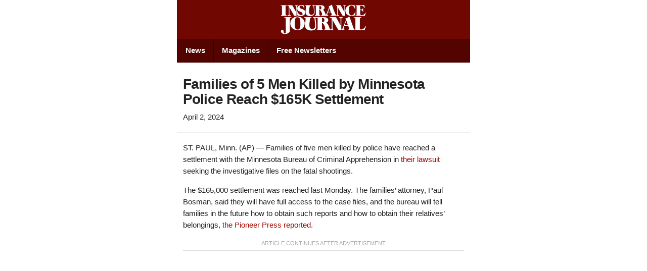

--- FILE ---
content_type: text/html; charset=UTF-8
request_url: https://amp.insurancejournal.com/news/midwest/2024/04/02/767525.htm
body_size: 6211
content:
<!doctype html>
<html AMP>
<head>
<meta charset="utf-8">
<link rel="canonical" href="https://www.insurancejournal.com/news/midwest/2024/04/02/767525.htm" />
<meta name="viewport" content="width=device-width,minimum-scale=1,initial-scale=1">
<title>Families of 5 Men Killed by Minnesota Police Reach $165K Settlement</title>


<style amp-boilerplate>body{-webkit-animation:-amp-start 8s steps(1,end) 0s 1 normal both;-moz-animation:-amp-start 8s steps(1,end) 0s 1 normal both;-ms-animation:-amp-start 8s steps(1,end) 0s 1 normal both;animation:-amp-start 8s steps(1,end) 0s 1 normal both}@-webkit-keyframes -amp-start{from{visibility:hidden}to{visibility:visible}}@-moz-keyframes -amp-start{from{visibility:hidden}to{visibility:visible}}@-ms-keyframes -amp-start{from{visibility:hidden}to{visibility:visible}}@-o-keyframes -amp-start{from{visibility:hidden}to{visibility:visible}}@keyframes -amp-start{from{visibility:hidden}to{visibility:visible}}</style><noscript><style amp-boilerplate>body{-webkit-animation:none;-moz-animation:none;-ms-animation:none;animation:none}</style></noscript>

<link rel="stylesheet" href="https://use.fontawesome.com/releases/v5.8.1/css/all.css"/>
<style amp-custom>
 body{background:#fff;color:#222;font-family:Helvetica,Arial,sans-serif;font-size:15px;line-height:1.4em;}body,button,input,select,textarea{font-family:Helvetica,Arial,sans-serif;font-size:15px;line-height:1.4em;}h1,h2{font-weight:bold;line-height:1.1em;}h1{letter-spacing:-0.84px;}h2{font-size:18px;}p{font-size:15px;line-height:23px;margin-bottom:1em;margin-top:0;}a{color:#9F0006;text-decoration:none;}a:visited{color:#2F1D1D;}a:hover{color:#5F0003;text-decoration:underline;}.pagination{color:#fff;margin-top:-12px;text-align:right;}.pagination a,.pagination a:visited{color:#fff;font-weight:bold;margin:6px 6px 0 0;text-decoration:none;}.pagination a:hover{color:#fff;text-decoration:underline;}#container{background:#700801;color:#fff;max-width:580px;margin-left:auto;margin-right:auto;}.clearfix::after{clear:both;content:"";display:block;}.clearfix::after,.clearfix::before{content:"";display:table;}nav ul,nav ol{list-style:none;list-style-image:none;margin:0;padding:0;}nav{background:#540400;border-bottom:2px solid #440200;color:#fff;font-size:15px;margin-bottom:8px;}nav a,nav a:visited{color:#fff;display:block;font-weight:bold;padding:12px 16px;text-decoration:none;}nav a:hover{background:#330200;color:#fff;}nav a.section{background:#330000;border-top:1px solid #220000;color:#ddd;}header nav li{float:left;}header nav li a{border-left:1px solid #320200;text-shadow:0 1px #320200;}header nav li a:hover{text-decoration:none;}header{background:#700801;}#logo{height:60px;width:170px;margin:0 auto;padding:9px 0 8px;text-align:center;}#logo amp-img{max-width:100%;max-height:100%;}#footer nav a,#footer nav a:visited{padding:9px 18px;border-bottom:1px solid #330100;border-top:1px solid #660200;}#footer nav a:hover,#footer nav a.section:hover{background:#121212;border-top:1px solid #000000;color:#eee;text-decoration:none;}#copyright{color:#eee;font-family:arial,sans-serif;font-size:12px;font-weight:bold;padding:8px;text-align:center;padding-bottom:1em;}#copyright a,#copyright a:visited,#copyright a:hover{color:#eee;}#copyright span{font-weight:normal;color:#220200;}.content{background:#fff;color:#222;margin-bottom:30px;}.inner{padding:12px;}.inner h1{font-size:28px;margin-bottom:0.3em;margin-top:0.3em;}.inner h2{font-size:14px;}.inner p:first-child{margin-top:0.4em;}.inner a{color:#9F0700;text-decoration:none;}.single .inner{border-bottom:1px solid #eee;}.block-title{background:#700801;color:#fff;font-family:arial,sans-serif;font-size:15px;font-weight:bold;padding:8px 12px;text-shadow:0 1px #440200;}.block-title a,.block-title a:visited{color:#fff;text-decoration:none;}.block-title a:hover{color:#fff;text-decoration:underline;}.more{background:#700801;font-size:14px;margin-bottom:20px;padding:8px 15px;text-align:right;}.more a,.more a:visited,.more a:hover{color:#fff;font-weight:600;}.more a::after{content:" \00bb";font-size:16px;line-height:1;}.more:hover{text-decoration:underline;}ul.news{list-style:none;list-style-image:none;margin:0;padding:0;}ul.news li{border-bottom:1px solid #eeeeee;}ul.news a:visited,ul.news a{color:#111;display:block;padding:12px;text-decoration:none;}ul.news a:hover{color:#aa0400;text-decoration:underline;}ul.news a span,ul.news a:hover span{color:#999;}ul.news .lefty{float:left;margin-right:12px;}ul.news h2{margin:0;padding:0;}div.popular .block-title{border-top:2px solid #ddd;background:none;color:#111;font-family:Georgia,"Times New Roman",Times,serif;font-weight:normal;text-shadow:none;}div.popular ul{margin-top:0;margin-left:0;padding-left:28px;}div.popular li{padding:7px 0 8px;}div.popular a{color:#002baa;}div.popular a:hover{text-decoration:underline;}dl{width:100%;overflow:hidden;padding:0;margin:0 0 20px;}dt{float:left;width:50%;padding:0;margin:0;border-bottom:1px solid #eee;padding:5px 0;}dd{float:left;width:50%;padding:0;margin:0;border-bottom:1px solid #eee;padding:5px 0;}input[type="email"],input[type="number"],input[type="search"],input[type="text"],input[type="tel"],input[type="url"],input[type="password"],textarea,select{height:38px;padding:6px 10px;background-color:#fff;border:1px solid #D1D1D1;border-radius:2px;box-shadow:none;box-sizing:border-box;}input[type="email"],input[type="number"],input[type="search"],input[type="text"],input[type="tel"],input[type="url"],input[type="password"],textarea{-webkit-appearance:none;-moz-appearance:none;appearance:none;}textarea{min-height:65px;padding-top:6px;padding-bottom:6px;}input[type="email"]:focus,input[type="number"]:focus,input[type="search"]:focus,input[type="text"]:focus,input[type="tel"]:focus,input[type="url"]:focus,input[type="password"]:focus,textarea:focus,select:focus{border:2px solid #66afe9;padding:5px 9px;outline:0;}label,legend{display:block;margin-bottom:.5rem;font-weight:600;}fieldset{padding:0;border-width:0;}input[type="checkbox"],input[type="radio"]{display:inline;}label > .label-body{display:inline-block;margin-left:.5rem;font-weight:normal;}label.checkbox{margin-bottom:.3rem;}input[type="email"]{width:100%;}form.amp-form-submit-success > input,form.amp-form-submit-success > .form-group,form.amp-form-submit-success > .newsletter-choice,form.amp-form-submit-success > p{display:none}form.amp-form-submit-success .form-alert-success{padding:10px;background:#D0FECF;color:#0A3A1D;border:1px solid #86DB7A;border-left:5px solid #86DB7A;}form.amp-form-submit-success .form-alert-fail{padding:10px;background:#FEB6B5;color:#323232;border:1px solid #DA1B18;border-left:5px solid #DA1B18;}.newsletter-choice{border-bottom:1px solid #ddd;margin-bottom:15px;padding-bottom:15px;}#twitter-input{display:none;}.amp-ad-container{margin-left:auto;margin-right:auto;text-align:center;}.amp-ad-300x250{padding-bottom:10px;width:300px;}.amp-ad-320x50{padding-bottom:4px;width:320px;}.amp-ad-incontent::before{border-bottom:1px solid #ddd;color:#aaa;content:"Article continues after advertisement";display:block;font-family:Helvetica,Arial,sans-serif;font-size:11px;margin-bottom:10px;padding-bottom:3px;text-transform:uppercase;}.amp-ad-incontent{border-bottom:1px solid #ddd;margin-bottom:15px;padding-bottom:10px;}.subscribe-callout{margin-left:auto;margin-right:auto;margin-bottom:20px;min-width:300px;text-align:center;width:50%;}.subscribe-callout .block-title{padding-bottom:8px;}.subscribe-callout a,.subscribe-callout a:visited{background:#e94805;color:#fff;display:block;font-weight:bold;padding:12px 18px;text-decoration:none;text-shadow:1px 1px rgba(0,0,0,0.4);}.subscribe-callout a:hover{background:#ff9e20;color:#111;text-shadow:1px 1px rgba(255,255,255,0.5);}.btn{background-image:none;border-radius:2px;border:1px solid transparent;cursor:pointer;display:inline-block;font-size:15px;font-weight:bold;margin-bottom:0;text-align:center;vertical-align:middle;white-space:nowrap;}.btn-lg{padding:12px 16px;}.btn-success{background-color:#449d44;border-color:#398439;border-width:0 0 3px;color:#fff;}.btn-success:visited{color:#fff;}.btn-fullwidth{width:100%;}.feature-image{margin-top:-12px;max-width:100%;width:100%;}.meta{padding-bottom:8px;}.copyright-notice{border-top:1px solid #eee;color:#777;font-size:12px;margin:1.5em 0;padding:10px 0;}.reuters{float:left;margin:0 6px 6px 0;}.social-links{border-top:1px solid #eee;margin-top:12px;padding-top:12px;}.social-links a{display:block;height:47px;width:100%;}.social-links img{margin-top:6px;width:34px;}.article-tools{background:#eee;padding:15px;border-top:1px solid #ccc;display:flex;justify-content:space-between;align-items:center;}.article-tools .separator{margin-left:5px;margin-right:5px;margin-top:5px;width:1px;height:15px;background:#eee;float:left;display:block;}.article-tools .article-tool{float:left;font-size:14px;color:#111;}.article-tools{margin-top:14px;}@media (max-width:424px){.article-tool.email-tool-link{display:none;}.seperator{display:none;}}.social-link{transition:all .15s ease;vertical-align:middle;position:relative;float:left;display:block;height:30px;width:30px;text-align:center;color:#eee;line-height:30px;text-decoration:none;}.social-link:before{font-size:16px;}.social-link:hover{text-decoration:none;background:#eee;}.social-link.email{background:#E95C41;}.social-link.email:hover{color:#E95C41;background:#fff;}.social-link.print{background:#999999;}.social-link.print:hover{color:#999999;background:#fff;}.social-link.facebook{background:#3A5997;}.social-link.facebook:hover{color:#3A5997;background:#fff;}.social-link.twitter{background:#000;}.social-link.twitter:hover{color:#000;background:#fff;}.social-link.linkedin{background:#037BB6;}.social-link.linkedin:hover{color:#037BB6;background:#fff;}.article-charity .article-meta-tag{display:inline-block;font-weight:bold;font-size:12px;line-height:16px;padding:1px 5px;background-color:#615F5A;text-transform:uppercase;color:white;margin-right:4px;}.article-charity .article-meta-tag:hover{background:#292724;text-decoration:none;}.article-charity .article-subheading{color:#af231c;font-size:18px;font-weight:700;margin-bottom:4px;}.charity-article-gallery{position:relative;width:100%;padding-bottom:75%;transition:all .15s ease;}.charity-article-gallery.image-wrapper{position:absolute;top:50%;left:50%;transform:translate(-50%,-50%);width:100%;height:100%;transition:all .3s ease;z-index:30;overflow:hidden;}.charity-article-gallery.image-wrapper.img{transition:all .15s ease;width:100%;position:absolute;top:50%;left:50%;transform:translate(-50%,-50%);width:100%;height:auto;}.charity-article-gallery:hover{transform:scale(1.02);}.charity-article-gallery.img:hover{width:110%;}.charity-article-gallery:before,.charity-article-gallery:after{position:absolute;width:100%;height:100%;content:'';}.charity-article-gallery:before{z-index:10;background:#E9E7E4;top:10px;right:10px}.charity-article-gallery:after{z-index:20;background:#D9D7D3;top:5px;right:5px}#forum-posts{list-style:none;margin:0;padding:0;}#forum-posts li{border-bottom:1px solid #eee;margin-bottom:12px;padding-bottom:12px;}#forum-posts li:last-child{border:0;margin:0;padding:0;}#forum-posts h1,#forum-posts h2{margin-bottom:4px;}#forum-posts .meta{border:0;font-size:0.8em;margin-bottom:12px;padding-bottom:0;}.magazine-cover{margin:16px 0 16px 0;text-align:center;}.magazine-cover h2{color:#fff;}dl.job-meta dt{width:30%;}dl.job-meta dd{width:70%;}.attachment-job-logo{float:left;margin:6px 8px 8px 0;}#container{background:#fff;color:#444;}#copyright,#copyright a,#copyright a:visited,#copyright a:hover{color:#666;font-weight:normal;}.magazine-cover h2{color:#111;}.content{margin-bottom:0;padding-bottom:20px;}.block-title{background:none;border-top:3px solid #880400;font-family:Georgia,"Times New Roman",Times,serif;font-size:16px;font-weight:normal;padding:7px 12px 4px;text-shadow:none;}.block-title,.block-title a,.block-title a:visited,.block-title a:hover{color:#111;}.more{background:#fff;}.more a,.more a:visited,.more a:hover{color:#222;}</style>
<script async src="https://cdn.ampproject.org/v0.js"></script>
<script async custom-element="amp-iframe" src="https://cdn.ampproject.org/v0/amp-iframe-0.1.js"></script>
<script async custom-element="amp-analytics" src="https://cdn.ampproject.org/v0/amp-analytics-0.1.js"></script>
<script async custom-element="amp-form" src="https://cdn.ampproject.org/v0/amp-form-0.1.js"></script>
<script async custom-template="amp-mustache" src="https://cdn.ampproject.org/v0/amp-mustache-0.2.js"></script>
<script async custom-element="amp-analytics" src="https://cdn.ampproject.org/v0/amp-analytics-0.1.js"></script>
</head>
<body class="wp-singular post-template-default single single-post postid-767525 single-format-standard wp-theme-insurancejournal wp-child-theme-amp 767525.htm">
<amp-analytics type="gtag" data-credentials="include">
    <script type="application/json">
    {
    "vars" : {
        "gtag_id": "G-8WLX4M7BWK",
        "config" : {
        "G-8WLX4M7BWK": {
            "groups": "default",
            "platform": "amp",
            "category":"midwest",
            "topics":"",
            "author":""
        }
        }
    }
    }
    </script>
</amp-analytics>
<div id="container">
<header>
    <div id="logo">
        <a href="/"><amp-img src="/app/themes/mobile/img/insurance-journal-mobile.png" alt="Insurance Journal" width="184" height="65"></amp-img></a>
    </div>
    <nav class="clearfix">
        <ul>
            <li><a href="/">News</a></li>
            <li><a href="/magazines/">Magazines</a></li>
            <li><a href="/mobile-subscribe/">Free Newsletters</a></li>
        </ul>
    </nav>

</header>
<div id="main" role="main">
<div class="content" itemscope itemtype="http://schema.org/NewsArticle">
    <meta itemscope itemprop="mainEntityOfPage"  itemType="https://schema.org/WebPage" itemid="https://amp.insurancejournal.com/news/midwest/2024/04/02/767525.htm" content="https://amp.insurancejournal.com/news/midwest/2024/04/02/767525.htm">
    <div itemprop="publisher" itemscope itemtype="https://schema.org/Organization">
      <div itemprop="logo" itemscope itemtype="https://schema.org/ImageObject">
          <meta itemprop="url" content="https://www.insurancejournal.com/img/insurance-journal-logo-120x50.png">
          <meta itemprop="width" content="120">
          <meta itemprop="height" content="50">
      </div>
      <meta itemprop="name" content="Insurance Journal">
    </div>
    <meta itemprop="datePublished" content="2024-04-02T04:30:12-04:00">
    <meta itemprop="dateModified" content="2024-04-02T01:25:24-04:00">
        <div class="inner">
        <h1 itemprop="headline">Families of 5 Men Killed by Minnesota Police Reach $165K Settlement</h1>

        <div class="meta">
            <span class="the-date">April 2, 2024</span>                            <div itemprop="author" itemscope itemtype="https://schema.org/Organization"><meta itemprop="name" content="Insurance Journal"></div>
                    </div>
    </div>
            <div class="inner">
        <p>ST. PAUL, Minn. (AP) — Families of five men killed by police have reached a settlement with the Minnesota Bureau of Criminal Apprehension in <a href="https://apnews.com/article/police-killings-lawsuit-open-records-lawsuit-minnesota-2f95213d0c6e5b917c65a7fdc98b1a31">their lawsuit</a> seeking the investigative files on the fatal shootings.</p><p>The $165,000 settlement was reached last Monday. The families&#8217; attorney, Paul Bosman, said they will have full access to the case files, and the bureau will tell families in the future how to obtain such reports and how to obtain their relatives&#8217; belongings, <a href="https://www.twincities.com/2024/03/26/bca-case-files-lawsuit-families-settlement/">the Pioneer Press reported.</a></p>    <div class="amp-ad-container amp-ad-incontent">
        <amp-iframe
            width="300"
            height="600"
            sandbox="allow-scripts allow-same-origin allow-popups allow-top-navigation"
            frameborder="0"
            src="https://ra.wellsmedia.com/www/delivery/afr.php?zoneid=193"
        ></amp-iframe>
    </div><p>&#8220;These families had only heard the police press releases, the police union statements, and the county attorneys&#8217; rationales for not charging the involved officers,&#8221; Bosman said. &#8220;That&#8217;s what their neighbors had heard, too. They couldn&#8217;t defend their loved ones&#8217; names or begin putting their grief to rest, because even though they were entitled to the data about what happened, the BCA wasn&#8217;t giving it to them.&#8221;</p><p>Prosecutors cleared the officers of wrongdoing in all the shootings. The families&#8217; lawsuit, filed in November, alleged the bureau violated Minnesota&#8217;s open records laws.</p><p>&#8220;Prior to this lawsuit being filed, the BCA had already sought and secured funding from the Legislature to bolster our data practices team,&#8221; the bureau said in a statement. &#8220;Requests for data from the BCA have increased dramatically in recent years and this additional funding and staffing will mean faster responses for anyone who requests information in the coming years.&#8221;</p><p>The families include those of Brent Alsleben, <a href="https://apnews.com/article/shootings-minneapolis-police-reform-53e26a339115c1d79e40be17fb9cbc8b">Dolal Idd,</a> <a href="https://apnews.com/article/minnesota-duluth-violence-fires-f21323b3527b88f98498eb8c9b53a7e7">Zachary Shogren,</a><a href="https://apnews.com/article/stillwater-police-shooting-fedf9b1a37e85e6f38afe6a3a579b28f">Okwan Sims</a> and <a href="https://apnews.com/article/amir-locke-police-shootings-minnesota-4772bda61a3ac5d518fac0ded2d1ccbb">Tekle Sundberg,</a> who were killed by police between 2020 and 2023.</p><div class="copyright-notice lite">Copyright 2026 Associated Press. All rights reserved. This material may not be published, broadcast, rewritten or redistributed.</div>        <div class="popular">
            <div class="block-title">Popular Today</div>
            <ul>
            <li>
	<a class="" href="https://amp.insurancejournal.com/news/national/2026/01/16/854682.htm">Thumbs Down on SELF DRIVE Act as Written, Says Industry Trades</a>
</li>
<li>
	<a class="" href="https://amp.insurancejournal.com/news/international/2026/01/14/854221.htm">Warburg Mulls $1 Billion Sale of London Insurance Broker McGill</a>
</li>
<li>
	<a class="" href="https://amp.insurancejournal.com/news/east/2026/01/15/854606.htm">New York State Police Report 37-Vehicle Pileup on I-81 Near Syracuse</a>
</li>
<li>
	<a class="" href="https://amp.insurancejournal.com/news/national/2026/01/15/854392.htm">SIAA Announces Strategic Partnership With Progressive</a>
</li>
            </ul>
        </div>
            </div>
</div>


    <div class="subscribe-callout">
    <div class="block-title">Get Free Insurance Industry News Updates Delivered to Your Email!</div>
    <a href="/mobile-subscribe/" class="subscribe-button">Free Newsletter</a>
  </div>
  
	<div id="footer">
		<nav>
			<ul>
				<li><a href="/" class="section">Home</a></li>
				<li><a href="/news/">News</a></li>
				<li><a href="/magazines/">Magazines</a></li>
        <li><a href="/charity/">Charity</a></li>
			</ul>
		</nav>
		<div id="copyright">
			Copyright 2026 by Wells Media Group, Inc.<br />
			<a href="https://www.insurancejournal.com/privacy/">Privacy</a> <span>|</span> <a href="https://www.insurancejournal.com/terms/">Terms</a>
		</div>
	</div>
</div></div>


<amp-analytics type="googleanalytics" id="analytics1">
<script type="application/json">
{
  "requests": {
    "pageviewWithCd1": "${pageview}&cd1=${cd1}&cd2=${cd2}&cd3=${cd3}"
  },
  "vars": {
    "account": "UA-210922-2"
  },
  "triggers": {
    "trackPageviewWithCustom" : {
      "on": "visible",
      "request": "pageviewWithCd1",
      "vars": {"cd1":"amp","cd2":"midwest"}    }
  }
}
</script>
</amp-analytics>

<amp-analytics type="quantcast" id="analytics2">
<script type="application/json">
{
  "vars": {
  "pcode": "p-_xj44Wyquf3Ms",
  "labels": ["AMPProject","insurancejournal.com"]
  }
}
</script>
</amp-analytics>

<amp-analytics type="segment">
<script type="application/json">
  {
    "vars": {
      "writeKey": "Saj7sFK0VnscWFClcqscVeMd3nlORioG",
      "name": "/news/midwest/2024/04/02/767525.htm"
    },
    "extraUrlParams": {
            "properties.category": "midwest",
            "properties.platform": "amp"
    },
    "linkers": {
      "enabled": true
    }
  }
</script>
</amp-analytics>

</body>
</html>
